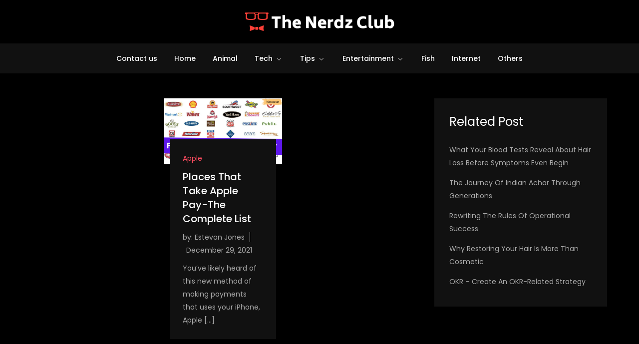

--- FILE ---
content_type: text/html; charset=utf-8
request_url: https://www.google.com/recaptcha/api2/aframe
body_size: 266
content:
<!DOCTYPE HTML><html><head><meta http-equiv="content-type" content="text/html; charset=UTF-8"></head><body><script nonce="c-ULaiGxMOTtiKqx-w2xgg">/** Anti-fraud and anti-abuse applications only. See google.com/recaptcha */ try{var clients={'sodar':'https://pagead2.googlesyndication.com/pagead/sodar?'};window.addEventListener("message",function(a){try{if(a.source===window.parent){var b=JSON.parse(a.data);var c=clients[b['id']];if(c){var d=document.createElement('img');d.src=c+b['params']+'&rc='+(localStorage.getItem("rc::a")?sessionStorage.getItem("rc::b"):"");window.document.body.appendChild(d);sessionStorage.setItem("rc::e",parseInt(sessionStorage.getItem("rc::e")||0)+1);localStorage.setItem("rc::h",'1769104147952');}}}catch(b){}});window.parent.postMessage("_grecaptcha_ready", "*");}catch(b){}</script></body></html>